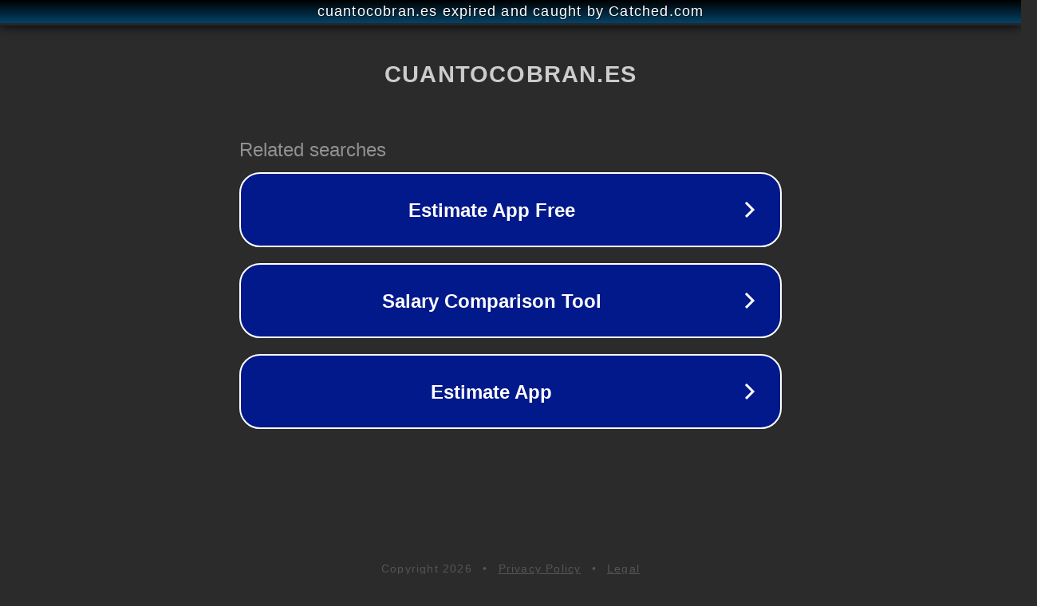

--- FILE ---
content_type: text/html; charset=utf-8
request_url: https://cuantocobran.es/cuanto-cobra/cuanto-cobran-por-seguidores-en-instagram/
body_size: 1118
content:
<!doctype html>
<html data-adblockkey="MFwwDQYJKoZIhvcNAQEBBQADSwAwSAJBANDrp2lz7AOmADaN8tA50LsWcjLFyQFcb/P2Txc58oYOeILb3vBw7J6f4pamkAQVSQuqYsKx3YzdUHCvbVZvFUsCAwEAAQ==_gfJFUoB/Y1lSldhLjyPjoLsVpllWFEo41kRUKJQ+7FfAdDpYnd0MHsPsztlk6DukFmr4Q9MtwylSgKoDAS30CA==" lang="en" style="background: #2B2B2B;">
<head>
    <meta charset="utf-8">
    <meta name="viewport" content="width=device-width, initial-scale=1">
    <link rel="icon" href="[data-uri]">
    <link rel="preconnect" href="https://www.google.com" crossorigin>
</head>
<body>
<div id="target" style="opacity: 0"></div>
<script>window.park = "[base64]";</script>
<script src="/bzPfKKDGI.js"></script>
</body>
</html>
